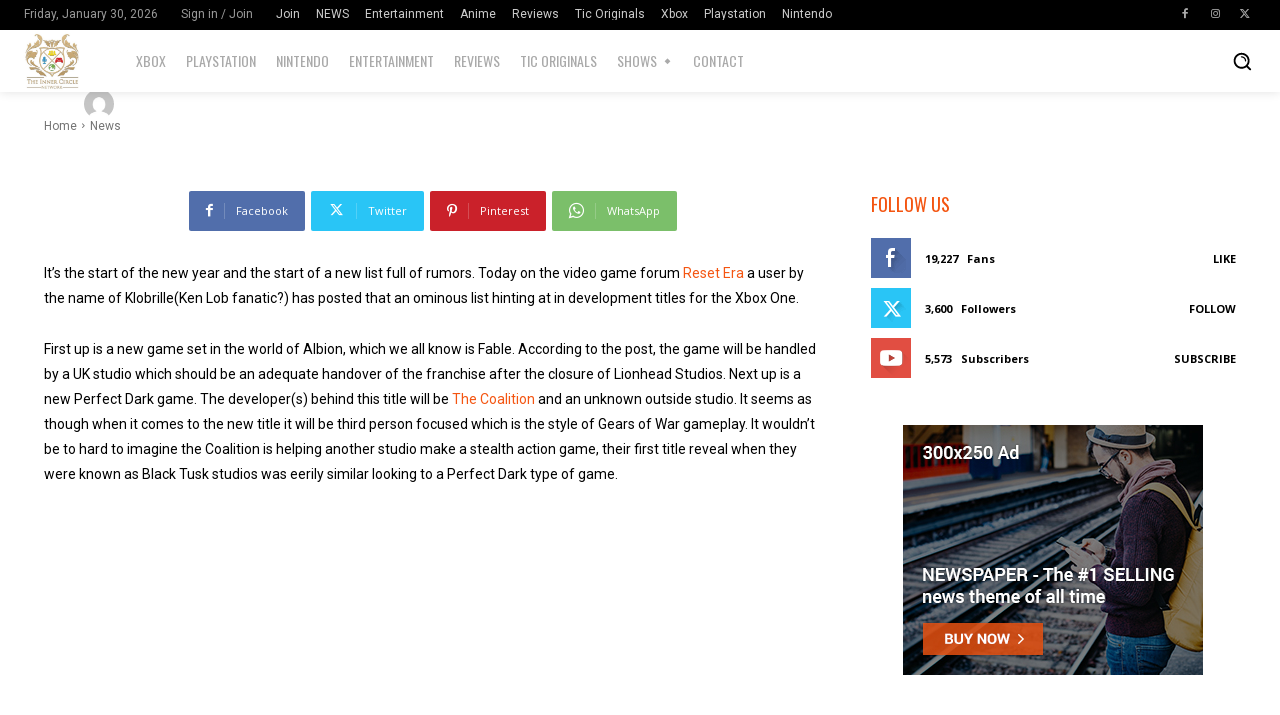

--- FILE ---
content_type: text/html; charset=utf-8
request_url: https://www.google.com/recaptcha/api2/aframe
body_size: 268
content:
<!DOCTYPE HTML><html><head><meta http-equiv="content-type" content="text/html; charset=UTF-8"></head><body><script nonce="O7YrRK9j9goPX0zcz3vhhw">/** Anti-fraud and anti-abuse applications only. See google.com/recaptcha */ try{var clients={'sodar':'https://pagead2.googlesyndication.com/pagead/sodar?'};window.addEventListener("message",function(a){try{if(a.source===window.parent){var b=JSON.parse(a.data);var c=clients[b['id']];if(c){var d=document.createElement('img');d.src=c+b['params']+'&rc='+(localStorage.getItem("rc::a")?sessionStorage.getItem("rc::b"):"");window.document.body.appendChild(d);sessionStorage.setItem("rc::e",parseInt(sessionStorage.getItem("rc::e")||0)+1);localStorage.setItem("rc::h",'1769773589955');}}}catch(b){}});window.parent.postMessage("_grecaptcha_ready", "*");}catch(b){}</script></body></html>